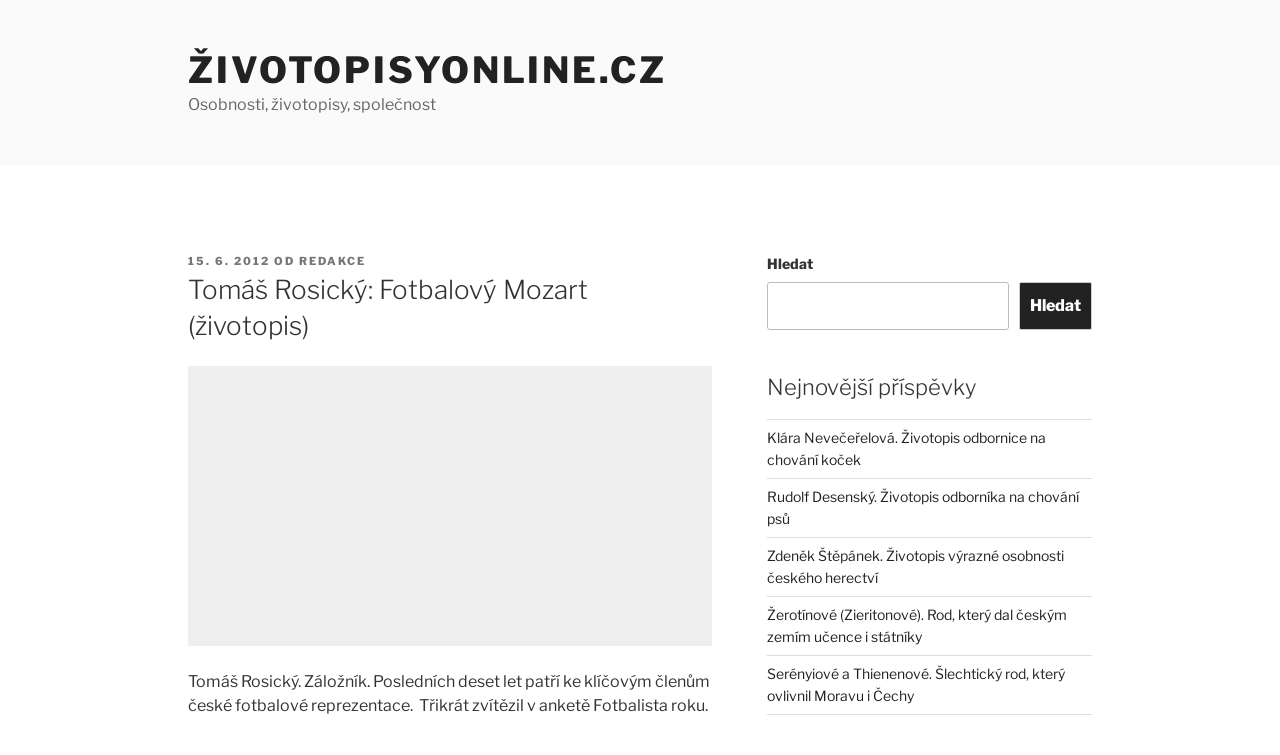

--- FILE ---
content_type: text/html; charset=utf-8
request_url: https://www.google.com/recaptcha/api2/aframe
body_size: 266
content:
<!DOCTYPE HTML><html><head><meta http-equiv="content-type" content="text/html; charset=UTF-8"></head><body><script nonce="vN9ww_ghLz9zDTntupqwjg">/** Anti-fraud and anti-abuse applications only. See google.com/recaptcha */ try{var clients={'sodar':'https://pagead2.googlesyndication.com/pagead/sodar?'};window.addEventListener("message",function(a){try{if(a.source===window.parent){var b=JSON.parse(a.data);var c=clients[b['id']];if(c){var d=document.createElement('img');d.src=c+b['params']+'&rc='+(localStorage.getItem("rc::a")?sessionStorage.getItem("rc::b"):"");window.document.body.appendChild(d);sessionStorage.setItem("rc::e",parseInt(sessionStorage.getItem("rc::e")||0)+1);localStorage.setItem("rc::h",'1768611661415');}}}catch(b){}});window.parent.postMessage("_grecaptcha_ready", "*");}catch(b){}</script></body></html>

--- FILE ---
content_type: application/javascript; charset=utf-8
request_url: https://fundingchoicesmessages.google.com/f/AGSKWxWxYIMC3UEUPfsiAPQ41OfO9XJH-nr2PZ4KZ5cjvhtH1CGI15o6ClDSKECEOMe2cKhUFyFLmJ3owJGP0hLh_ThHe7Lx2HlFCJ0DksfVl084aUebjg-fmv_aO-IlH2Ea_F8_7yiTj9n-ss937MZKiFj_7KaDReQyO3wnIyJxfxntmJDkpE-tJCLNNOl8/_/generateadtag./finads./adleftsidebar.160x600.php?/adrotator2.
body_size: -1293
content:
window['dc842446-63fc-42ec-824a-425aa38b0bbf'] = true;